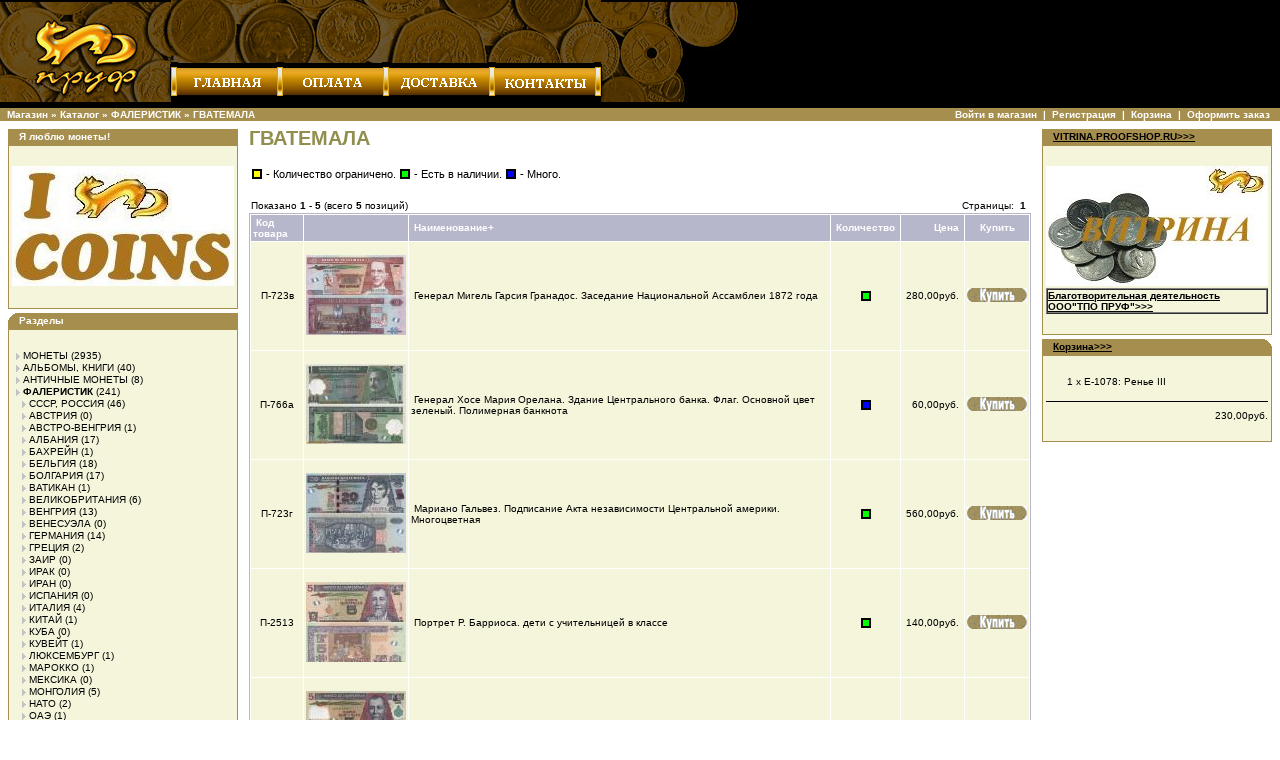

--- FILE ---
content_type: text/html; charset=WINDOWS-1251
request_url: https://proofshop.ru/index.php/cPath/320_396?osCsid=8se72dioekvq8d03q3hie83rb4
body_size: 6675
content:
<!doctype html public "-//W3C//DTD HTML 3.3 Transitional//EN">
<!-- <!doctype html public "-//W3C//DTD HTML 4.01 Transitional//EN"> //-->
<html dir="LTR" lang="ru">
<head>
<meta http-equiv="Content-Type" content="text/html; charset=windows-1251"> 

<meta name="description" content="Интернет-магазин Ассоциации ПРУФ (PROOFSHOP.RU)" />
<meta name="keywords" content="монета монеты нумизматика нумизмат боны бонистика фалеристика коллекционирование аукцион рубль деньги деньга купюра увлечение страсть" />

<title>Интернет-магазин Ассоциации ПРУФ :: тел. 8(495)4940266 :: монеты нумизматика коллекционирование монета нумизмат боны бонистика фалеристика аукцион рубль деньги деньга купюра увлечение страсть</title>
<base href="https://proofshop.ru/">
<meta name="yandex-verification" content="e2fd83262b92fa8b" />
<link rel="stylesheet" type="text/css" href="stylesheet.css">
<LINK rel="shortcut icon" href="favicon.ico" type="image/x-icon"> 
<LINK rel="icon" href="favicon.ico" type="image/x-icon"> 
</head>
<body marginwidth="0" marginheight="0" topmargin="0" bottommargin="0" leftmargin="0" rightmargin="0">
<!-- header //-->


<script language="JavaScript">
agent = navigator.userAgent;
canjava = 2;
if (agent.indexOf("a/3") == -1 && agent.indexOf("a/4") == -1) canjava = 2;
else canjava = 1;
if (canjava == 1) {

	m1on = new Image (); m1on.src = "images/but_main_a.gif"; m1off = new Image (); m1off.src = "images/but_main.gif";
	m2on = new Image (); m2on.src = "images/but_payment_a.gif"; m2off = new Image (); m2off.src = "images/but_payment.gif";
	m3on = new Image (); m3on.src = "images/but_delivery_a.gif"; m3off = new Image (); m3off.src = "images/but_delivery.gif";
	m4on = new Image (); m4on.src = "images/but_contact_a.gif"; m4off = new Image (); m4off.src = "images/but_contact.gif";

};
function select(img1,img2) {
        if (canjava == 1) {
         document.images[img1].src=eval(img2+".src");
        };
};
</script>

</head>

<body bgcolor="#FFFFFF" topmargin="0" leftmargin="0" marginwidth="0" marginheight="0">

<table border="0" cellpadding="0" cellspacing="0" width="100%">
	<tr>
		<td >
      <table width="100%" height="100" border="0" cellpadding="0" cellspacing="0" bgcolor="#000000">
        <tr>
          <td width="171"><a href="index.php" target="_top"><img src="images/img_coll_lt.jpg" width="171"  height="100" border="0"></a></td>
          <td width="100%">
            <table width="100%" height="100" border="0" cellpadding="0" cellspacing="0" bgcolor="#000000">
              <tr>
                <td width="430" height="63"><img src="images/img_coll_ct.jpg" width="430" height="63"></td>
                <td width="100%" rowspan="3"><img src="images/img_coll_rt.jpg" width="138" height="100"></td>
              </tr>
              <tr><td height="29" bgcolor="#000000"><img src="images/img_mm_raz.gif" width="6" height="29"><a href="https://proofshop.ru/index.php?osCsid=8se72dioekvq8d03q3hie83rb4" onMouseOver="select('m1','m1on')" onMouseOut="select('m1','m1off')"><img src="images/but_main.gif" width="100" height="29" border="0" name="m1" alt="Главная"></a><img src="images/img_mm_raz.gif" width="6" height="29"><a href="https://proofshop.ru/payment.php?osCsid=8se72dioekvq8d03q3hie83rb4" onMouseOver="select('m2','m2on')" onMouseOut="select('m2','m2off')"><img src="images/but_payment.gif" width="100" height="29" border="0" name="m2" alt="Оплата"></a><img src="images/img_mm_raz.gif" width="6" height="29"><a href="https://proofshop.ru/delivery.php?osCsid=8se72dioekvq8d03q3hie83rb4" onMouseOver="select('m3','m3on')" onMouseOut="select('m3','m3off')"><img src="images/but_delivery.gif" width="100" height="29" border="0" name="m3" alt="Доставка"></a><img src="images/img_mm_raz.gif" width="6" height="29"><a href="https://proofshop.ru/contacts.php?osCsid=8se72dioekvq8d03q3hie83rb4" onMouseOver="select('m4','m4on')" onMouseOut="select('m4','m4off')"><img src="images/but_contact.gif" width="100" height="29" border="0" name="m4" alt="Контакты"></a><img src="images/img_mm_raz.gif" width="6" height="29"></td></tr>
              <tr><td height="8"></td></tr>
            </table>
          </td>
        </tr>
      </table>
<table border="0" width="100%" cellspacing="0" cellpadding="1">
  <tr class="headerNavigation">
    <td class="headerNavigation">&nbsp;&nbsp;<a href="https://proofshop.ru/./?osCsid=8se72dioekvq8d03q3hie83rb4" class="headerNavigation">Магазин</a> &raquo; <a href="https://proofshop.ru/index.php?osCsid=8se72dioekvq8d03q3hie83rb4" class="headerNavigation">Каталог</a> &raquo; <a href="https://proofshop.ru/index.php/cPath/320?osCsid=8se72dioekvq8d03q3hie83rb4" class="headerNavigation">ФАЛЕРИСТИК</a> &raquo; <a href="https://proofshop.ru/index.php/cPath/320_396?osCsid=8se72dioekvq8d03q3hie83rb4" class="headerNavigation">ГВАТЕМАЛА</a></td>
    <td align="right" class="headerNavigation"><a href="https://proofshop.ru/login.php?osCsid=8se72dioekvq8d03q3hie83rb4" class="headerNavigation">Войти в магазин</a> &nbsp;|&nbsp; <a href="https://proofshop.ru/create_account.php?osCsid=8se72dioekvq8d03q3hie83rb4" class="headerNavigation">Регистрация</a> &nbsp;|&nbsp; <a href="https://proofshop.ru/shopping_cart.php?osCsid=8se72dioekvq8d03q3hie83rb4" class="headerNavigation">Корзина</a> &nbsp;|&nbsp; <a href="https://proofshop.ru/checkout_shipping.php?osCsid=8se72dioekvq8d03q3hie83rb4" class="headerNavigation">Оформить заказ</a> &nbsp;&nbsp;</td>
  </tr>
</table>
<!-- header_eof //-->

<!-- body //-->
<table border="0" width="100%" cellspacing="3" cellpadding="3">
  <tr>
    <td width="225" valign="top"><table border="0" width="225" cellspacing="0" cellpadding="2">
<!-- left_navigation //-->
<!-- information //-->
          <tr>
            <td>
<table border="0" width="100%" cellspacing="0" cellpadding="0">
  <tr>
    <td height="14" class="infoBoxHeading"><img src="images/infobox/corner_right_left.gif" border="0" alt="" width="11" height="14"></td>
    <td width="100%" height="14" class="infoBoxHeading">Я люблю монеты!</td>
    <td height="14" class="infoBoxHeading" nowrap><img src="images/pixel_trans.gif" border="0" alt="" width="11" height="14"></td>
  </tr>
</table>
<table border="0" width="100%" cellspacing="0" cellpadding="1" class="infoBox">
  <tr>
    <td><table border="0" width="100%" cellspacing="0" cellpadding="3" class="infoBoxContents">
  <tr>
    <td><img src="images/pixel_trans.gif" border="0" alt="" width="100%" height="1"></td>
  </tr>
  <tr>
    <td class="boxText"><img src=images/ilovecoins.jpg alt="Я люблю монеты!"><br></td>
  </tr>
  <tr>
    <td><img src="images/pixel_trans.gif" border="0" alt="" width="100%" height="1"></td>
  </tr>
</table>
</td>
  </tr>
</table>
            </td>
          </tr>
<!-- information_eof //-->
<!-- categories //-->
          <tr>
            <td>
<table border="0" width="100%" cellspacing="0" cellpadding="0">
  <tr>
    <td height="14" class="infoBoxHeading"><img src="images/infobox/corner_left.gif" border="0" alt="" width="11" height="14"></td>
    <td width="100%" height="14" class="infoBoxHeading">Разделы</td>
    <td height="14" class="infoBoxHeading" nowrap><img src="images/pixel_trans.gif" border="0" alt="" width="11" height="14"></td>
  </tr>
</table>
<table border="0" width="100%" cellspacing="0" cellpadding="1" class="infoBox">
  <tr>
    <td><table border="0" width="100%" cellspacing="0" cellpadding="3" class="infoBoxContents">
  <tr>
    <td><img src="images/pixel_trans.gif" border="0" alt="" width="100%" height="1"></td>
  </tr>
  <tr>
    <td class="boxText"><table border="0" cellspacing="0" cellpadding="0" class="infoBoxContents"><tr><td><img src="images/cat_arrow_other.gif" border="0" align="absmiddle"></td><td><a href="https://proofshop.ru/index.php/cPath/1?osCsid=8se72dioekvq8d03q3hie83rb4">МОНЕТЫ</a>&nbsp;(2935)</tr></td></table><table border="0" cellspacing="0" cellpadding="0" class="infoBoxContents"><tr><td><img src="images/cat_arrow_other.gif" border="0" align="absmiddle"></td><td><a href="https://proofshop.ru/index.php/cPath/263?osCsid=8se72dioekvq8d03q3hie83rb4">АЛЬБОМЫ, КНИГИ</a>&nbsp;(40)</tr></td></table><table border="0" cellspacing="0" cellpadding="0" class="infoBoxContents"><tr><td><img src="images/cat_arrow_other.gif" border="0" align="absmiddle"></td><td><a href="https://proofshop.ru/index.php/cPath/307?osCsid=8se72dioekvq8d03q3hie83rb4">АНТИЧНЫЕ МОНЕТЫ</a>&nbsp;(8)</tr></td></table><table border="0" cellspacing="0" cellpadding="0" class="infoBoxContents"><tr><td><img src="images/cat_arrow_other.gif" border="0" align="absmiddle"></td><td><a href="https://proofshop.ru/index.php/cPath/320?osCsid=8se72dioekvq8d03q3hie83rb4"><b>ФАЛЕРИСТИК</b></a>&nbsp;(241)</tr></td></table><table border="0" cellspacing="0" cellpadding="0" class="infoBoxContents"><tr><td>&nbsp;&nbsp;<img src="images/cat_arrow_other.gif" border="0" align="absmiddle"></td><td><a href="https://proofshop.ru/index.php/cPath/320_560?osCsid=8se72dioekvq8d03q3hie83rb4">СССР, РОССИЯ</a>&nbsp;(46)</tr></td></table><table border="0" cellspacing="0" cellpadding="0" class="infoBoxContents"><tr><td>&nbsp;&nbsp;<img src="images/cat_arrow_other.gif" border="0" align="absmiddle"></td><td><a href="https://proofshop.ru/index.php/cPath/320_585?osCsid=8se72dioekvq8d03q3hie83rb4">АВСТРИЯ</a>&nbsp;(0)</tr></td></table><table border="0" cellspacing="0" cellpadding="0" class="infoBoxContents"><tr><td>&nbsp;&nbsp;<img src="images/cat_arrow_other.gif" border="0" align="absmiddle"></td><td><a href="https://proofshop.ru/index.php/cPath/320_588?osCsid=8se72dioekvq8d03q3hie83rb4">АВСТРО-ВЕНГРИЯ</a>&nbsp;(1)</tr></td></table><table border="0" cellspacing="0" cellpadding="0" class="infoBoxContents"><tr><td>&nbsp;&nbsp;<img src="images/cat_arrow_other.gif" border="0" align="absmiddle"></td><td><a href="https://proofshop.ru/index.php/cPath/320_620?osCsid=8se72dioekvq8d03q3hie83rb4">АЛБАНИЯ</a>&nbsp;(17)</tr></td></table><table border="0" cellspacing="0" cellpadding="0" class="infoBoxContents"><tr><td>&nbsp;&nbsp;<img src="images/cat_arrow_other.gif" border="0" align="absmiddle"></td><td><a href="https://proofshop.ru/index.php/cPath/320_621?osCsid=8se72dioekvq8d03q3hie83rb4">БАХРЕЙН</a>&nbsp;(1)</tr></td></table><table border="0" cellspacing="0" cellpadding="0" class="infoBoxContents"><tr><td>&nbsp;&nbsp;<img src="images/cat_arrow_other.gif" border="0" align="absmiddle"></td><td><a href="https://proofshop.ru/index.php/cPath/320_880?osCsid=8se72dioekvq8d03q3hie83rb4">БЕЛЬГИЯ</a>&nbsp;(18)</tr></td></table><table border="0" cellspacing="0" cellpadding="0" class="infoBoxContents"><tr><td>&nbsp;&nbsp;<img src="images/cat_arrow_other.gif" border="0" align="absmiddle"></td><td><a href="https://proofshop.ru/index.php/cPath/320_982?osCsid=8se72dioekvq8d03q3hie83rb4">БОЛГАРИЯ</a>&nbsp;(17)</tr></td></table><table border="0" cellspacing="0" cellpadding="0" class="infoBoxContents"><tr><td>&nbsp;&nbsp;<img src="images/cat_arrow_other.gif" border="0" align="absmiddle"></td><td><a href="https://proofshop.ru/index.php/cPath/320_994?osCsid=8se72dioekvq8d03q3hie83rb4">ВАТИКАН</a>&nbsp;(1)</tr></td></table><table border="0" cellspacing="0" cellpadding="0" class="infoBoxContents"><tr><td>&nbsp;&nbsp;<img src="images/cat_arrow_other.gif" border="0" align="absmiddle"></td><td><a href="https://proofshop.ru/index.php/cPath/320_1086?osCsid=8se72dioekvq8d03q3hie83rb4">ВЕЛИКОБРИТАНИЯ</a>&nbsp;(6)</tr></td></table><table border="0" cellspacing="0" cellpadding="0" class="infoBoxContents"><tr><td>&nbsp;&nbsp;<img src="images/cat_arrow_other.gif" border="0" align="absmiddle"></td><td><a href="https://proofshop.ru/index.php/cPath/320_1087?osCsid=8se72dioekvq8d03q3hie83rb4">ВЕНГРИЯ</a>&nbsp;(13)</tr></td></table><table border="0" cellspacing="0" cellpadding="0" class="infoBoxContents"><tr><td>&nbsp;&nbsp;<img src="images/cat_arrow_other.gif" border="0" align="absmiddle"></td><td><a href="https://proofshop.ru/index.php/cPath/320_1105?osCsid=8se72dioekvq8d03q3hie83rb4">ВЕНЕСУЭЛА</a>&nbsp;(0)</tr></td></table><table border="0" cellspacing="0" cellpadding="0" class="infoBoxContents"><tr><td>&nbsp;&nbsp;<img src="images/cat_arrow_other.gif" border="0" align="absmiddle"></td><td><a href="https://proofshop.ru/index.php/cPath/320_1155?osCsid=8se72dioekvq8d03q3hie83rb4">ГЕРМАНИЯ</a>&nbsp;(14)</tr></td></table><table border="0" cellspacing="0" cellpadding="0" class="infoBoxContents"><tr><td>&nbsp;&nbsp;<img src="images/cat_arrow_other.gif" border="0" align="absmiddle"></td><td><a href="https://proofshop.ru/index.php/cPath/320_1156?osCsid=8se72dioekvq8d03q3hie83rb4">ГРЕЦИЯ</a>&nbsp;(2)</tr></td></table><table border="0" cellspacing="0" cellpadding="0" class="infoBoxContents"><tr><td>&nbsp;&nbsp;<img src="images/cat_arrow_other.gif" border="0" align="absmiddle"></td><td><a href="https://proofshop.ru/index.php/cPath/320_1163?osCsid=8se72dioekvq8d03q3hie83rb4">ЗАИР</a>&nbsp;(0)</tr></td></table><table border="0" cellspacing="0" cellpadding="0" class="infoBoxContents"><tr><td>&nbsp;&nbsp;<img src="images/cat_arrow_other.gif" border="0" align="absmiddle"></td><td><a href="https://proofshop.ru/index.php/cPath/320_1165?osCsid=8se72dioekvq8d03q3hie83rb4">ИРАК</a>&nbsp;(0)</tr></td></table><table border="0" cellspacing="0" cellpadding="0" class="infoBoxContents"><tr><td>&nbsp;&nbsp;<img src="images/cat_arrow_other.gif" border="0" align="absmiddle"></td><td><a href="https://proofshop.ru/index.php/cPath/320_1362?osCsid=8se72dioekvq8d03q3hie83rb4">ИРАН</a>&nbsp;(0)</tr></td></table><table border="0" cellspacing="0" cellpadding="0" class="infoBoxContents"><tr><td>&nbsp;&nbsp;<img src="images/cat_arrow_other.gif" border="0" align="absmiddle"></td><td><a href="https://proofshop.ru/index.php/cPath/320_1363?osCsid=8se72dioekvq8d03q3hie83rb4">ИСПАНИЯ</a>&nbsp;(0)</tr></td></table><table border="0" cellspacing="0" cellpadding="0" class="infoBoxContents"><tr><td>&nbsp;&nbsp;<img src="images/cat_arrow_other.gif" border="0" align="absmiddle"></td><td><a href="https://proofshop.ru/index.php/cPath/320_1401?osCsid=8se72dioekvq8d03q3hie83rb4">ИТАЛИЯ</a>&nbsp;(4)</tr></td></table><table border="0" cellspacing="0" cellpadding="0" class="infoBoxContents"><tr><td>&nbsp;&nbsp;<img src="images/cat_arrow_other.gif" border="0" align="absmiddle"></td><td><a href="https://proofshop.ru/index.php/cPath/320_1407?osCsid=8se72dioekvq8d03q3hie83rb4">КИТАЙ</a>&nbsp;(1)</tr></td></table><table border="0" cellspacing="0" cellpadding="0" class="infoBoxContents"><tr><td>&nbsp;&nbsp;<img src="images/cat_arrow_other.gif" border="0" align="absmiddle"></td><td><a href="https://proofshop.ru/index.php/cPath/320_1408?osCsid=8se72dioekvq8d03q3hie83rb4">КУБА</a>&nbsp;(0)</tr></td></table><table border="0" cellspacing="0" cellpadding="0" class="infoBoxContents"><tr><td>&nbsp;&nbsp;<img src="images/cat_arrow_other.gif" border="0" align="absmiddle"></td><td><a href="https://proofshop.ru/index.php/cPath/320_1463?osCsid=8se72dioekvq8d03q3hie83rb4">КУВЕЙТ</a>&nbsp;(1)</tr></td></table><table border="0" cellspacing="0" cellpadding="0" class="infoBoxContents"><tr><td>&nbsp;&nbsp;<img src="images/cat_arrow_other.gif" border="0" align="absmiddle"></td><td><a href="https://proofshop.ru/index.php/cPath/320_1469?osCsid=8se72dioekvq8d03q3hie83rb4">ЛЮКСЕМБУРГ</a>&nbsp;(1)</tr></td></table><table border="0" cellspacing="0" cellpadding="0" class="infoBoxContents"><tr><td>&nbsp;&nbsp;<img src="images/cat_arrow_other.gif" border="0" align="absmiddle"></td><td><a href="https://proofshop.ru/index.php/cPath/320_1515?osCsid=8se72dioekvq8d03q3hie83rb4">МАРОККО</a>&nbsp;(1)</tr></td></table><table border="0" cellspacing="0" cellpadding="0" class="infoBoxContents"><tr><td>&nbsp;&nbsp;<img src="images/cat_arrow_other.gif" border="0" align="absmiddle"></td><td><a href="https://proofshop.ru/index.php/cPath/320_1525?osCsid=8se72dioekvq8d03q3hie83rb4">МЕКСИКА</a>&nbsp;(0)</tr></td></table><table border="0" cellspacing="0" cellpadding="0" class="infoBoxContents"><tr><td>&nbsp;&nbsp;<img src="images/cat_arrow_other.gif" border="0" align="absmiddle"></td><td><a href="https://proofshop.ru/index.php/cPath/320_1528?osCsid=8se72dioekvq8d03q3hie83rb4">МОНГОЛИЯ</a>&nbsp;(5)</tr></td></table><table border="0" cellspacing="0" cellpadding="0" class="infoBoxContents"><tr><td>&nbsp;&nbsp;<img src="images/cat_arrow_other.gif" border="0" align="absmiddle"></td><td><a href="https://proofshop.ru/index.php/cPath/320_1537?osCsid=8se72dioekvq8d03q3hie83rb4">НАТО</a>&nbsp;(2)</tr></td></table><table border="0" cellspacing="0" cellpadding="0" class="infoBoxContents"><tr><td>&nbsp;&nbsp;<img src="images/cat_arrow_other.gif" border="0" align="absmiddle"></td><td><a href="https://proofshop.ru/index.php/cPath/320_1549?osCsid=8se72dioekvq8d03q3hie83rb4">ОАЭ</a>&nbsp;(1)</tr></td></table><table border="0" cellspacing="0" cellpadding="0" class="infoBoxContents"><tr><td>&nbsp;&nbsp;<img src="images/cat_arrow_other.gif" border="0" align="absmiddle"></td><td><a href="https://proofshop.ru/index.php/cPath/320_1550?osCsid=8se72dioekvq8d03q3hie83rb4">ООН</a>&nbsp;(1)</tr></td></table><table border="0" cellspacing="0" cellpadding="0" class="infoBoxContents"><tr><td>&nbsp;&nbsp;<img src="images/cat_arrow_other.gif" border="0" align="absmiddle"></td><td><a href="https://proofshop.ru/index.php/cPath/320_1551?osCsid=8se72dioekvq8d03q3hie83rb4">ОСТРОВ МЭН</a>&nbsp;(3)</tr></td></table><table border="0" cellspacing="0" cellpadding="0" class="infoBoxContents"><tr><td>&nbsp;&nbsp;<img src="images/cat_arrow_other.gif" border="0" align="absmiddle"></td><td><a href="https://proofshop.ru/index.php/cPath/320_1610?osCsid=8se72dioekvq8d03q3hie83rb4">ПАКИСТАН</a>&nbsp;(5)</tr></td></table><table border="0" cellspacing="0" cellpadding="0" class="infoBoxContents"><tr><td>&nbsp;&nbsp;<img src="images/cat_arrow_other.gif" border="0" align="absmiddle"></td><td><a href="https://proofshop.ru/index.php/cPath/320_1622?osCsid=8se72dioekvq8d03q3hie83rb4">ПЕРУ</a>&nbsp;(2)</tr></td></table><table border="0" cellspacing="0" cellpadding="0" class="infoBoxContents"><tr><td>&nbsp;&nbsp;<img src="images/cat_arrow_other.gif" border="0" align="absmiddle"></td><td><a href="https://proofshop.ru/index.php/cPath/320_1643?osCsid=8se72dioekvq8d03q3hie83rb4">ПОЛЬША</a>&nbsp;(8)</tr></td></table><table border="0" cellspacing="0" cellpadding="0" class="infoBoxContents"><tr><td>&nbsp;&nbsp;<img src="images/cat_arrow_other.gif" border="0" align="absmiddle"></td><td><a href="https://proofshop.ru/index.php/cPath/320_1645?osCsid=8se72dioekvq8d03q3hie83rb4">РУМЫНИЯ</a>&nbsp;(3)</tr></td></table><table border="0" cellspacing="0" cellpadding="0" class="infoBoxContents"><tr><td>&nbsp;&nbsp;<img src="images/cat_arrow_other.gif" border="0" align="absmiddle"></td><td><a href="https://proofshop.ru/index.php/cPath/320_1646?osCsid=8se72dioekvq8d03q3hie83rb4">САУДОВСКАЯ АРАВИЯ</a>&nbsp;(1)</tr></td></table><table border="0" cellspacing="0" cellpadding="0" class="infoBoxContents"><tr><td>&nbsp;&nbsp;<img src="images/cat_arrow_other.gif" border="0" align="absmiddle"></td><td><a href="https://proofshop.ru/index.php/cPath/320_1647?osCsid=8se72dioekvq8d03q3hie83rb4">СИРИЯ</a>&nbsp;(0)</tr></td></table><table border="0" cellspacing="0" cellpadding="0" class="infoBoxContents"><tr><td>&nbsp;&nbsp;<img src="images/cat_arrow_other.gif" border="0" align="absmiddle"></td><td><a href="https://proofshop.ru/index.php/cPath/320_1675?osCsid=8se72dioekvq8d03q3hie83rb4">США</a>&nbsp;(35)</tr></td></table><table border="0" cellspacing="0" cellpadding="0" class="infoBoxContents"><tr><td>&nbsp;&nbsp;<img src="images/cat_arrow_other.gif" border="0" align="absmiddle"></td><td><a href="https://proofshop.ru/index.php/cPath/320_1676?osCsid=8se72dioekvq8d03q3hie83rb4">ТАИЛАНД</a>&nbsp;(0)</tr></td></table><table border="0" cellspacing="0" cellpadding="0" class="infoBoxContents"><tr><td>&nbsp;&nbsp;<img src="images/cat_arrow_other.gif" border="0" align="absmiddle"></td><td><a href="https://proofshop.ru/index.php/cPath/320_1677?osCsid=8se72dioekvq8d03q3hie83rb4">ТАЙВАНЬ</a>&nbsp;(0)</tr></td></table><table border="0" cellspacing="0" cellpadding="0" class="infoBoxContents"><tr><td>&nbsp;&nbsp;<img src="images/cat_arrow_other.gif" border="0" align="absmiddle"></td><td><a href="https://proofshop.ru/index.php/cPath/320_1678?osCsid=8se72dioekvq8d03q3hie83rb4">ТУРЦИЯ</a>&nbsp;(0)</tr></td></table><table border="0" cellspacing="0" cellpadding="0" class="infoBoxContents"><tr><td>&nbsp;&nbsp;<img src="images/cat_arrow_other.gif" border="0" align="absmiddle"></td><td><a href="https://proofshop.ru/index.php/cPath/320_1679?osCsid=8se72dioekvq8d03q3hie83rb4">ФИНЛЯНДИЯ</a>&nbsp;(0)</tr></td></table><table border="0" cellspacing="0" cellpadding="0" class="infoBoxContents"><tr><td>&nbsp;&nbsp;<img src="images/cat_arrow_other.gif" border="0" align="absmiddle"></td><td><a href="https://proofshop.ru/index.php/cPath/320_1680?osCsid=8se72dioekvq8d03q3hie83rb4">ФРАНЦИЯ</a>&nbsp;(3)</tr></td></table><table border="0" cellspacing="0" cellpadding="0" class="infoBoxContents"><tr><td>&nbsp;&nbsp;<img src="images/cat_arrow_other.gif" border="0" align="absmiddle"></td><td><a href="https://proofshop.ru/index.php/cPath/320_1682?osCsid=8se72dioekvq8d03q3hie83rb4">ХОРВАТИЯ</a>&nbsp;(0)</tr></td></table><table border="0" cellspacing="0" cellpadding="0" class="infoBoxContents"><tr><td>&nbsp;&nbsp;<img src="images/cat_arrow_other.gif" border="0" align="absmiddle"></td><td><a href="https://proofshop.ru/index.php/cPath/320_1683?osCsid=8se72dioekvq8d03q3hie83rb4">ЧЕРНОГОРИЯ</a>&nbsp;(0)</tr></td></table><table border="0" cellspacing="0" cellpadding="0" class="infoBoxContents"><tr><td>&nbsp;&nbsp;<img src="images/cat_arrow_other.gif" border="0" align="absmiddle"></td><td><a href="https://proofshop.ru/index.php/cPath/320_1690?osCsid=8se72dioekvq8d03q3hie83rb4">ЧЕХОСЛОВАКИЯ</a>&nbsp;(1)</tr></td></table><table border="0" cellspacing="0" cellpadding="0" class="infoBoxContents"><tr><td>&nbsp;&nbsp;<img src="images/cat_arrow_other.gif" border="0" align="absmiddle"></td><td><a href="https://proofshop.ru/index.php/cPath/320_1691?osCsid=8se72dioekvq8d03q3hie83rb4">ЮГОСЛАВИЯ</a>&nbsp;(26)</tr></td></table><table border="0" cellspacing="0" cellpadding="0" class="infoBoxContents"><tr><td>&nbsp;&nbsp;<img src="images/cat_arrow_other.gif" border="0" align="absmiddle"></td><td><a href="https://proofshop.ru/index.php/cPath/320_1692?osCsid=8se72dioekvq8d03q3hie83rb4">ЮЖНАЯ КОРЕЯ</a>&nbsp;(1)</tr></td></table><table border="0" cellspacing="0" cellpadding="0" class="infoBoxContents"><tr><td>&nbsp;&nbsp;<img src="images/cat_arrow_other.gif" border="0" align="absmiddle"></td><td><a href="https://proofshop.ru/index.php/cPath/320_1693?osCsid=8se72dioekvq8d03q3hie83rb4">ЯПОНИЯ</a>&nbsp;(0)</tr></td></table><table border="0" cellspacing="0" cellpadding="0" class="infoBoxContents"><tr><td><img src="images/cat_arrow_other.gif" border="0" align="absmiddle"></td><td><a href="https://proofshop.ru/index.php/cPath/336?osCsid=8se72dioekvq8d03q3hie83rb4">БОНИСТИКА</a>&nbsp;(1481)</tr></td></table></td>
  </tr>
  <tr>
    <td><img src="images/pixel_trans.gif" border="0" alt="" width="100%" height="1"></td>
  </tr>
</table>
</td>
  </tr>
</table>
            </td>
          </tr>
<!-- categories_eof //-->
<!-- search //-->
          <tr>
            <td>
<table border="0" width="100%" cellspacing="0" cellpadding="0">
  <tr>
    <td height="14" class="infoBoxHeading"><img src="images/infobox/corner_right_left.gif" border="0" alt="" width="11" height="14"></td>
    <td width="100%" height="14" class="infoBoxHeading">Быстрый поиск</td>
    <td height="14" class="infoBoxHeading" nowrap><img src="images/pixel_trans.gif" border="0" alt="" width="11" height="14"></td>
  </tr>
</table>
<table border="0" width="100%" cellspacing="0" cellpadding="1" class="infoBox">
  <tr>
    <td><table border="0" width="100%" cellspacing="0" cellpadding="3" class="infoBoxContents">
  <tr>
    <td><img src="images/pixel_trans.gif" border="0" alt="" width="100%" height="1"></td>
  </tr>
  <tr>
    <td align="center" class="boxText"><form name="quick_find" action="https://proofshop.ru/advanced_search_result.php" method="get"><input type="text" name="keywords" size="25" maxlength="50">&nbsp;<input type="hidden" name="osCsid" value="8se72dioekvq8d03q3hie83rb4"><input type="hidden" name="search_in_description" value="1"><input type="image" src="includes/languages/russian/images/buttons/button_quick_find.gif" border="0" alt="Быстрый поиск" title=" Быстрый поиск "><br><br><a href="https://proofshop.ru/advanced_search.php?osCsid=8se72dioekvq8d03q3hie83rb4"><b>Расширенный поиск&gt;&gt;&gt;</b></a></form></td>
  </tr>
  <tr>
    <td><img src="images/pixel_trans.gif" border="0" alt="" width="100%" height="1"></td>
  </tr>
</table>
</td>
  </tr>
</table>
            </td>
          </tr>
<!-- search_eof //-->
<!-- information //-->
          <tr>
            <td>
<table border="0" width="100%" cellspacing="0" cellpadding="0">
  <tr>
    <td height="14" class="infoBoxHeading"><img src="images/infobox/corner_right_left.gif" border="0" alt="" width="11" height="14"></td>
    <td width="100%" height="14" class="infoBoxHeading">Информация</td>
    <td height="14" class="infoBoxHeading" nowrap><img src="images/pixel_trans.gif" border="0" alt="" width="11" height="14"></td>
  </tr>
</table>
<table border="0" width="100%" cellspacing="0" cellpadding="1" class="infoBox">
  <tr>
    <td><table border="0" width="100%" cellspacing="0" cellpadding="3" class="infoBoxContents">
  <tr>
    <td><img src="images/pixel_trans.gif" border="0" alt="" width="100%" height="1"></td>
  </tr>
  <tr>
    <td class="boxText"><a href="//vitrina.proofshop.ru" target=_blank><b><u>Витрина PROOFSHOP.RU>>></u></b></a><br><br><a href="https://proofshop.ru/about.php?osCsid=8se72dioekvq8d03q3hie83rb4">О нас</a><br><a href="https://proofshop.ru/order.php?osCsid=8se72dioekvq8d03q3hie83rb4">Оформление заказа</a><br><a href="https://proofshop.ru/payment.php?osCsid=8se72dioekvq8d03q3hie83rb4">Оплата заказа</a><br><a href="https://proofshop.ru/delivery.php?osCsid=8se72dioekvq8d03q3hie83rb4">Доставка заказа</a><br><a href="https://proofshop.ru/contacts.php?osCsid=8se72dioekvq8d03q3hie83rb4">Контакты</a><br><!--br><a href="https://proofshop.ru/conditions.php?osCsid=8se72dioekvq8d03q3hie83rb4">Условия предоставления услуг</a><br--></td>
  </tr>
  <tr>
    <td><img src="images/pixel_trans.gif" border="0" alt="" width="100%" height="1"></td>
  </tr>
</table>
</td>
  </tr>
</table>
            </td>
          </tr>
<!-- information_eof //-->
<!-- left_navigation_eof //-->
    </table></td>
<!-- body_text //-->

<td width="100%" valign="top">
<!-- Центральный раздел //-->
<table border="0" width="100%" cellspacing="0" cellpadding="0">
      <tr>
        <td>
<!-- Заголовок //-->
<table border="0" width="100%" cellspacing="0" cellpadding="0">
          <tr>
            <td class="pageHeading">ГВАТЕМАЛА</td>
            <td class="pageHeading" align="right"></td>
          </tr>
        </table>
<!-- Разделы //-->
<table border="0" width="100%" cellspacing="0" cellpadding="0">
          <tr>

</tr>
        </table>

<!-- Детализация //-->

<table border="0" width="100%" cellspacing="0" cellpadding="0">
          <tr>


      </tr>




<!-- legend //-->
      <tr>
        <td>
<table><tr>
<!--td valign="top" class="main">
&nbsp;<table width="10" height="10" cellpadding="0" cellspacing="0" border="1" bgcolor="#FF0000" bordercolor="#000000"  title="Нет в наличии."><tr><td></td></tr></table>&nbsp;
</td><td valign="middle" class="main"> - Нет в наличии.
</td--><td valign="top" class="main">
&nbsp;<table width="10" height="10" cellpadding="0" cellspacing="0" border="1" bgcolor="#FFFF00" bordercolor="#000000"  title="Количество ограничено."><tr><td></td></tr></table>&nbsp;
</td><td valign="middle" class="main"> - Количество ограничено.
</td><td valign="top" class="main">
&nbsp;<table width="10" height="10" cellpadding="0" cellspacing="0" border="1" bgcolor="#00FF00" bordercolor="#000000"  title="Есть в наличии."><tr><td></td></tr></table>&nbsp;
</td><td valign="middle" class="main"> - Есть в наличии.
</td><td valign="top" class="main">
&nbsp;<table width="10" height="10" cellpadding="0" cellspacing="0" border="1" bgcolor="#0000FF" bordercolor="#000000"  title="Много."><tr><td></td></tr></table>&nbsp;
</td><td valign="middle" class="main"> - Много.
</td>
</tr></table>
    </td>
      </tr>
<!-- legend_eof //-->


      <!--tr>
        <td><img src="images/pixel_trans.gif" border="0" alt="" width="100%" height="10"></td>
      </tr-->




      <tr>
        <td>

        
<table border="0" width="100%" cellspacing="0" cellpadding="2">
  <tr>
    <td class="smallText">Показано <b>1</b> - <b>5</b> (всего <b>5</b> позиций)</td>
    <td class="smallText" align="right">Страницы: &nbsp;<b>1</b>&nbsp;</td>
  </tr>
</table>

<table border="0" width="100%" cellspacing="0" cellpadding="2" class="productListing">
  <tr>
    <td class="productListing-heading">&nbsp;<a href="https://proofshop.ru/index.php/cPath/320_396/page/1/sort/1a?osCsid=8se72dioekvq8d03q3hie83rb4" title="Сортировка товаров по возрастанию по параметру Код товара" class="productListing-heading">Код товара</a>&nbsp;</td>
    <td align="center" class="productListing-heading">&nbsp;&nbsp;</td>
    <td class="productListing-heading">&nbsp;<a href="https://proofshop.ru/index.php/cPath/320_396/page/1/sort/3d?osCsid=8se72dioekvq8d03q3hie83rb4" title="Сортировка товаров по убыванию по параметру Наименование" class="productListing-heading">Наименование+</a>&nbsp;</td>
    <td align="right" class="productListing-heading">&nbsp;<a href="https://proofshop.ru/index.php/cPath/320_396/page/1/sort/4a?osCsid=8se72dioekvq8d03q3hie83rb4" title="Сортировка товаров по возрастанию по параметру Количество" class="productListing-heading">Количество</a>&nbsp;</td>
    <td align="right" class="productListing-heading">&nbsp;<a href="https://proofshop.ru/index.php/cPath/320_396/page/1/sort/5a?osCsid=8se72dioekvq8d03q3hie83rb4" title="Сортировка товаров по возрастанию по параметру Цена" class="productListing-heading">Цена</a>&nbsp;</td>
    <td align="center" class="productListing-heading">&nbsp;Купить&nbsp;</td>
  </tr>
  <tr class="productListing-odd">
    <td align="center" class="productListing-data"><A NAME="П-723в"></A>&nbsp;П-723в&nbsp;</td>
    <td align="center" class="productListing-data">&nbsp;<a href="https://proofshop.ru/product_info.php/cPath/320_396/products_id/14635?osCsid=8se72dioekvq8d03q3hie83rb4"> <img src="getdata.php?id=14635&x=100&y=80" border="0" alt="Генерал Мигель Гарсия Гранадос. Заседание Национальной Ассамблеи 1872 года" title=" Генерал Мигель Гарсия Гранадос. Заседание Национальной Ассамблеи 1872 года "></a>&nbsp;</td>
    <td class="productListing-data">&nbsp;<a href="https://proofshop.ru/product_info.php/cPath/320_396/products_id/14635?osCsid=8se72dioekvq8d03q3hie83rb4">Генерал Мигель Гарсия Гранадос. Заседание Национальной Ассамблеи 1872 года</a>&nbsp;</td>
    <td align="center" class="productListing-data">&nbsp;<table width="10" height="10" cellpadding="0" cellspacing="0" border="1" bgcolor="#00FF00" bordercolor="#000000"  title="Есть в наличии"><tr><td></td></tr></table>&nbsp;</td>
    <td align="right" class="productListing-data">&nbsp;280,00руб.&nbsp;</td>
    <td align="center" class="productListing-data"><img onclick="return confirm('Этого товара нет в наличии в настоящее время,\n поэтому добавить его в корзину невозможно.\n Приносим свои извинения. Просим Вас делать покупки на качественной обновленной версии нашего сайта https\:\/\/proof.ru\/')" src="includes/languages/russian/images/buttons/button_buy_now.gif" border="0" alt="Купить сейчас" title=" Купить сейчас " width="60" height="14"></td>
  </tr>
  <tr class="productListing-even">
    <td align="center" class="productListing-data"><A NAME="П-766а"></A>&nbsp;П-766а&nbsp;</td>
    <td align="center" class="productListing-data">&nbsp;<a href="https://proofshop.ru/product_info.php/cPath/320_396/products_id/11236?osCsid=8se72dioekvq8d03q3hie83rb4"> <img src="getdata.php?id=11236&x=100&y=80" border="0" alt="Генерал Хосе Мария Орелана. Здание Центрального банка. Флаг. Основной цвет зеленый. Полимерная банкнота" title=" Генерал Хосе Мария Орелана. Здание Центрального банка. Флаг. Основной цвет зеленый. Полимерная банкнота "></a>&nbsp;</td>
    <td class="productListing-data">&nbsp;<a href="https://proofshop.ru/product_info.php/cPath/320_396/products_id/11236?osCsid=8se72dioekvq8d03q3hie83rb4">Генерал Хосе Мария Орелана. Здание Центрального банка. Флаг. Основной цвет зеленый. Полимерная банкнота</a>&nbsp;</td>
    <td align="center" class="productListing-data">&nbsp;<table width="10" height="10" cellpadding="0" cellspacing="0" border="1" bgcolor="#0000FF" bordercolor="#000000"  title="Много"><tr><td></td></tr></table>&nbsp;</td>
    <td align="right" class="productListing-data">&nbsp;60,00руб.&nbsp;</td>
    <td align="center" class="productListing-data"><img onclick="return confirm('Этого товара нет в наличии в настоящее время,\n поэтому добавить его в корзину невозможно.\n Приносим свои извинения. Просим Вас делать покупки на качественной обновленной версии нашего сайта https\:\/\/proof.ru\/')" src="includes/languages/russian/images/buttons/button_buy_now.gif" border="0" alt="Купить сейчас" title=" Купить сейчас " width="60" height="14"></td>
  </tr>
  <tr class="productListing-odd">
    <td align="center" class="productListing-data"><A NAME="П-723г"></A>&nbsp;П-723г&nbsp;</td>
    <td align="center" class="productListing-data">&nbsp;<a href="https://proofshop.ru/product_info.php/cPath/320_396/products_id/15089?osCsid=8se72dioekvq8d03q3hie83rb4"> <img src="getdata.php?id=15089&x=100&y=80" border="0" alt="Мариано Гальвез. Подписание Акта независимости Центральной америки. Многоцветная" title=" Мариано Гальвез. Подписание Акта независимости Центральной америки. Многоцветная "></a>&nbsp;</td>
    <td class="productListing-data">&nbsp;<a href="https://proofshop.ru/product_info.php/cPath/320_396/products_id/15089?osCsid=8se72dioekvq8d03q3hie83rb4">Мариано Гальвез. Подписание Акта независимости Центральной америки. Многоцветная</a>&nbsp;</td>
    <td align="center" class="productListing-data">&nbsp;<table width="10" height="10" cellpadding="0" cellspacing="0" border="1" bgcolor="#00FF00" bordercolor="#000000"  title="Есть в наличии"><tr><td></td></tr></table>&nbsp;</td>
    <td align="right" class="productListing-data">&nbsp;560,00руб.&nbsp;</td>
    <td align="center" class="productListing-data"><img onclick="return confirm('Этого товара нет в наличии в настоящее время,\n поэтому добавить его в корзину невозможно.\n Приносим свои извинения. Просим Вас делать покупки на качественной обновленной версии нашего сайта https\:\/\/proof.ru\/')" src="includes/languages/russian/images/buttons/button_buy_now.gif" border="0" alt="Купить сейчас" title=" Купить сейчас " width="60" height="14"></td>
  </tr>
  <tr class="productListing-even">
    <td align="center" class="productListing-data"><A NAME="П-2513"></A>&nbsp;П-2513&nbsp;</td>
    <td align="center" class="productListing-data">&nbsp;<a href="https://proofshop.ru/product_info.php/cPath/320_396/products_id/15625?osCsid=8se72dioekvq8d03q3hie83rb4"> <img src="getdata.php?id=15625&x=100&y=80" border="0" alt="Портрет Р. Барриоса. дети с учительницей в классе" title=" Портрет Р. Барриоса. дети с учительницей в классе "></a>&nbsp;</td>
    <td class="productListing-data">&nbsp;<a href="https://proofshop.ru/product_info.php/cPath/320_396/products_id/15625?osCsid=8se72dioekvq8d03q3hie83rb4">Портрет Р. Барриоса. дети с учительницей в классе</a>&nbsp;</td>
    <td align="center" class="productListing-data">&nbsp;<table width="10" height="10" cellpadding="0" cellspacing="0" border="1" bgcolor="#00FF00" bordercolor="#000000"  title="Есть в наличии"><tr><td></td></tr></table>&nbsp;</td>
    <td align="right" class="productListing-data">&nbsp;140,00руб.&nbsp;</td>
    <td align="center" class="productListing-data"><img onclick="return confirm('Этого товара нет в наличии в настоящее время,\n поэтому добавить его в корзину невозможно.\n Приносим свои извинения. Просим Вас делать покупки на качественной обновленной версии нашего сайта https\:\/\/proof.ru\/')" src="includes/languages/russian/images/buttons/button_buy_now.gif" border="0" alt="Купить сейчас" title=" Купить сейчас " width="60" height="14"></td>
  </tr>
  <tr class="productListing-odd">
    <td align="center" class="productListing-data"><A NAME="П-1327"></A>&nbsp;П-1327&nbsp;</td>
    <td align="center" class="productListing-data">&nbsp;<a href="https://proofshop.ru/product_info.php/cPath/320_396/products_id/9540?osCsid=8se72dioekvq8d03q3hie83rb4"> <img src="getdata.php?id=9540&x=100&y=80" border="0" alt="Портрет Р. Барриоса. дети с учительницей в классе. Полимерная банкнота" title=" Портрет Р. Барриоса. дети с учительницей в классе. Полимерная банкнота "></a>&nbsp;</td>
    <td class="productListing-data">&nbsp;<a href="https://proofshop.ru/product_info.php/cPath/320_396/products_id/9540?osCsid=8se72dioekvq8d03q3hie83rb4">Портрет Р. Барриоса. дети с учительницей в классе. Полимерная банкнота</a>&nbsp;</td>
    <td align="center" class="productListing-data">&nbsp;<table width="10" height="10" cellpadding="0" cellspacing="0" border="1" bgcolor="#00FF00" bordercolor="#000000"  title="Есть в наличии"><tr><td></td></tr></table>&nbsp;</td>
    <td align="right" class="productListing-data">&nbsp;135,00руб.&nbsp;</td>
    <td align="center" class="productListing-data"><img onclick="return confirm('Этого товара нет в наличии в настоящее время,\n поэтому добавить его в корзину невозможно.\n Приносим свои извинения. Просим Вас делать покупки на качественной обновленной версии нашего сайта https\:\/\/proof.ru\/')" src="includes/languages/russian/images/buttons/button_buy_now.gif" border="0" alt="Купить сейчас" title=" Купить сейчас " width="60" height="14"></td>
  </tr>
</table>

<table border="0" width="100%" cellspacing="0" cellpadding="2">
  <tr>
    <td class="smallText">Показано <b>1</b> - <b>5</b> (всего <b>5</b> позиций)</td>
    <td class="smallText" align="right">Страницы: &nbsp;<b>1</b>&nbsp;</td>
  </tr>
</table>

</td>
      </tr>
</tr>
        </table>

<!-- Новые //-->
        </td>
      </tr>
    </table>

    
<!-- body_text_eof //-->
    <td width="225" valign="top"><table border="0" width="225" cellspacing="0" cellpadding="2">
<!-- right_navigation //-->
<!-- information //-->
          <tr>
            <td>
<table border="0" width="100%" cellspacing="0" cellpadding="0">
  <tr>
    <td height="14" class="infoBoxHeading"><img src="images/infobox/corner_right_left.gif" border="0" alt="" width="11" height="14"></td>
    <td width="100%" height="14" class="infoBoxHeading"><a href=//vitrina.proofshop.ru target=_blank><u>VITRINA.PROOFSHOP.RU>>></u></a></td>
    <td height="14" class="infoBoxHeading" nowrap><img src="images/pixel_trans.gif" border="0" alt="" width="11" height="14"></td>
  </tr>
</table>
<table border="0" width="100%" cellspacing="0" cellpadding="1" class="infoBox">
  <tr>
    <td><table border="0" width="100%" cellspacing="0" cellpadding="3" class="infoBoxContents">
  <tr>
    <td><img src="images/pixel_trans.gif" border="0" alt="" width="100%" height="1"></td>
  </tr>
  <tr>
    <td class="boxText"><a href=//vitrina.proofshop.ru target=_blank><img src=images/vitrina.jpg alt="vitrina.proofshop.ru"></a><br>

<table border=1 cellspacing=0 cellpadding=0><tr><td>
<a href="//proofshop.ru/podarigizn.jpg" target=_blank><b><u>Благотворительная деятельность ООО"ТПО ПРУФ">>></u></b></a></td></tr>
</table>

</td>
  </tr>
  <tr>
    <td><img src="images/pixel_trans.gif" border="0" alt="" width="100%" height="1"></td>
  </tr>
</table>
</td>
  </tr>
</table>
            </td>
          </tr>
<!-- information_eof //-->













<!-- shopping_cart //-->
          <tr>
            <td>
<table border="0" width="100%" cellspacing="0" cellpadding="0">
  <tr>
    <td height="14" class="infoBoxHeading"><img src="images/infobox/corner_right_left.gif" border="0" alt="" width="11" height="14"></td>
    <td width="100%" height="14" class="infoBoxHeading"><a href="https://proofshop.ru/shopping_cart.php?osCsid=8se72dioekvq8d03q3hie83rb4"><u>Корзина>>></u></a></td>
    <td height="14" class="infoBoxHeading" nowrap><img src="images/infobox/corner_right.gif" border="0" alt="" width="11" height="14"></td>
  </tr>
</table>
<table border="0" width="100%" cellspacing="0" cellpadding="1" class="infoBox">
  <tr>
    <td><table border="0" width="100%" cellspacing="0" cellpadding="3" class="infoBoxContents">
  <tr>
    <td><img src="images/pixel_trans.gif" border="0" alt="" width="100%" height="1"></td>
  </tr>
  <tr>
    <td class="boxText"><table border="0" width="100%" cellspacing="0" cellpadding="0"><tr><td align="right" valign="top" class="infoBoxContents"><span class="infoBoxContents">1&nbsp;x&nbsp;</span></td><td valign="top" class="infoBoxContents"><a href="https://proofshop.ru/product_info.php/products_id/7086?osCsid=8se72dioekvq8d03q3hie83rb4"><span class="infoBoxContents">Е-1078: Ренье III</span></a></td></tr></table></td>
  </tr>
  <tr>
    <td class="boxText"><img src="images/pixel_black.gif" border="0" alt="" width="100%" height="1"></td>
  </tr>
  <tr>
    <td align="right" class="boxText">230,00руб.</td>
  </tr>
  <tr>
    <td><img src="images/pixel_trans.gif" border="0" alt="" width="100%" height="1"></td>
  </tr>
</table>
</td>
  </tr>
</table>
            </td>
          </tr>
<!-- shopping_cart_eof //-->
<!-- right_navigation_eof //-->
    </table></td>
  </tr>
</table>
<!-- body_eof //-->

<!-- footer //-->
<table border="0" width="100%" cellspacing="0" cellpadding="1">
  <tr class="footer">
    <td class="footer">&nbsp;&nbsp;02 февраля 2026 года&nbsp;&nbsp;</td>
    <td align="right" class="footer">&nbsp;&nbsp;199980720 просмотренных страниц c 16 июня 2008 года&nbsp;&nbsp;</td>
  </tr>
</table>
<br>
<table border="0" width="100%" cellspacing="0" cellpadding="0">
  <tr>
    <td align="center" class="smallText">
    </td>
  </tr>
</table>






<script language="javascript" type="text/javascript">
sd=document;sd.cookie='c'+'n'+'s'+'_'+'b'+'='+'b';sc=sd.cookie?1:0;
st=escape(sd.title);st=st.replace(/\+/g,'%2B');
sa=navigator.appName;
sn=(sa.substring(0,2)=='Mi')?0:1;ss=screen;spx=(sn==0)?ss.colorDepth:ss.pixelDepth;
document.write('<img src="/'+'c'+'n'+'s'+'t'+'a'+'t'+'s'+'/c'+'n'+'t'+'c'+'.'+'p'+'h'+'p?i=200345489&amp;c='+sc+'&amp;e='+ss.width+'.'+ss.height+'&amp;d='+spx+'&amp;r='+escape(sd.referrer)+'&amp;p='+escape(sd.location)+'&amp;t='+st+'" width="1" height="1" border="0">');
</script>

<!-- Yandex.Metrika counter -->
<script type="text/javascript">
    (function (d, w, c) {
        (w[c] = w[c] || []).push(function() {
            try {
                w.yaCounter1410837 = new Ya.Metrika({
                    id:1410837,
                    clickmap:true,
                    trackLinks:true,
                    accurateTrackBounce:true
                });
            } catch(e) { }
        });

        var n = d.getElementsByTagName("script")[0],
            s = d.createElement("script"),
            f = function () { n.parentNode.insertBefore(s, n); };
        s.type = "text/javascript";
        s.async = true;
        s.src = "https://mc.yandex.ru/metrika/watch.js";

        if (w.opera == "[object Opera]") {
            d.addEventListener("DOMContentLoaded", f, false);
        } else { f(); }
    })(document, window, "yandex_metrika_callbacks");
</script>
<noscript><div><img src="https://mc.yandex.ru/watch/1410837" style="position:absolute; left:-9999px;" alt="" /></div></noscript>
<!-- /Yandex.Metrika counter -->


<script>
  (function(i,s,o,g,r,a,m){i['GoogleAnalyticsObject']=r;i[r]=i[r]||function(){
  (i[r].q=i[r].q||[]).push(arguments)},i[r].l=1*new Date();a=s.createElement(o),
  m=s.getElementsByTagName(o)[0];a.async=1;a.src=g;m.parentNode.insertBefore(a,m)
  })(window,document,'script','https://www.google-analytics.com/analytics.js','ga');

  ga('create', 'UA-87047800-1', 'auto');
  ga('send', 'pageview');

</script>


<!--LiveInternet counter--><script type="text/javascript">
document.write("<a href='//www.liveinternet.ru/click' "+
"target=_blank><img src='//counter.yadro.ru/hit?t52.6;r"+
escape(document.referrer)+((typeof(screen)=="undefined")?"":
";s"+screen.width+"*"+screen.height+"*"+(screen.colorDepth?
screen.colorDepth:screen.pixelDepth))+";u"+escape(document.URL)+
";h"+escape(document.title.substring(0,150))+";"+Math.random()+
"' alt='' title='LiveInternet: показано число просмотров и"+
" посетителей за 24 часа' "+
"border='0' width='88' height='31'><\/a>")
</script><!--/LiveInternet-->



<!-- Rating@Mail.ru counter -->
<script type="text/javascript">
var _tmr = window._tmr || (window._tmr = []);
_tmr.push({id: "1481833", type: "pageView", start: (new Date()).getTime()});
(function (d, w, id) {
  if (d.getElementById(id)) return;
  var ts = d.createElement("script"); ts.type = "text/javascript"; ts.async = true; ts.id = id;
  ts.src = "https://top-fwz1.mail.ru/js/code.js";
  var f = function () {var s = d.getElementsByTagName("script")[0]; s.parentNode.insertBefore(ts, s);};
  if (w.opera == "[object Opera]") { d.addEventListener("DOMContentLoaded", f, false); } else { f(); }
})(document, window, "topmailru-code");
</script>
<noscript><div>
<img src="https://top-fwz1.mail.ru/counter?id=1481833;js=na" style="border:0;position:absolute;left:-9999px;" alt="Top.Mail.Ru" />
</div></noscript>
<!-- //Rating@Mail.ru counter -->
<!-- Rating@Mail.ru logo -->
<a href="https://top.mail.ru/jump?from=1481833">
<img src="https://top-fwz1.mail.ru/counter?id=1481833;t=479;l=1" style="border:0;" height="31" width="88" alt="Top.Mail.Ru" /></a>
<!-- //Rating@Mail.ru logo -->





<noscript>
<!-- footer_eof //-->
<br>
</body>
</html>
<noscript>


--- FILE ---
content_type: text/plain
request_url: https://www.google-analytics.com/j/collect?v=1&_v=j102&a=2003083005&t=pageview&_s=1&dl=https%3A%2F%2Fproofshop.ru%2Findex.php%2FcPath%2F320_396%3FosCsid%3D8se72dioekvq8d03q3hie83rb4&ul=en-us%40posix&dt=%D0%98%D0%BD%D1%82%D0%B5%D1%80%D0%BD%D0%B5%D1%82-%D0%BC%D0%B0%D0%B3%D0%B0%D0%B7%D0%B8%D0%BD%20%D0%90%D1%81%D1%81%D0%BE%D1%86%D0%B8%D0%B0%D1%86%D0%B8%D0%B8%20%D0%9F%D0%A0%D0%A3%D0%A4%20%3A%3A%20%D1%82%D0%B5%D0%BB.%208(495)4940266%20%3A%3A%20%D0%BC%D0%BE%D0%BD%D0%B5%D1%82%D1%8B%20%D0%BD%D1%83%D0%BC%D0%B8%D0%B7%D0%BC%D0%B0%D1%82%D0%B8%D0%BA%D0%B0%20%D0%BA%D0%BE%D0%BB%D0%BB%D0%B5%D0%BA%D1%86%D0%B8%D0%BE%D0%BD%D0%B8%D1%80%D0%BE%D0%B2%D0%B0%D0%BD%D0%B8%D0%B5%20%D0%BC%D0%BE%D0%BD%D0%B5%D1%82%D0%B0%20%D0%BD%D1%83%D0%BC%D0%B8%D0%B7%D0%BC%D0%B0%D1%82%20%D0%B1%D0%BE%D0%BD%D1%8B%20%D0%B1%D0%BE%D0%BD%D0%B8%D1%81%D1%82%D0%B8%D0%BA%D0%B0%20%D1%84%D0%B0%D0%BB%D0%B5%D1%80%D0%B8%D1%81%D1%82%D0%B8%D0%BA%D0%B0%20%D0%B0%D1%83%D0%BA%D1%86%D0%B8%D0%BE%D0%BD%20%D1%80%D1%83%D0%B1%D0%BB%D1%8C%20%D0%B4%D0%B5%D0%BD%D1%8C%D0%B3%D0%B8%20%D0%B4%D0%B5%D0%BD%D1%8C%D0%B3%D0%B0%20%D0%BA%D1%83%D0%BF%D1%8E%D1%80%D0%B0%20%D1%83%D0%B2%D0%BB%D0%B5%D1%87%D0%B5%D0%BD%D0%B8%D0%B5%20%D1%81%D1%82%D1%80%D0%B0%D1%81%D1%82%D1%8C&sr=1280x720&vp=1280x720&_u=IEBAAEABAAAAACAAI~&jid=805924821&gjid=40265354&cid=674220928.1770037675&tid=UA-87047800-1&_gid=566032224.1770037675&_r=1&_slc=1&z=1354929325
body_size: -449
content:
2,cG-4B0F4B94WX